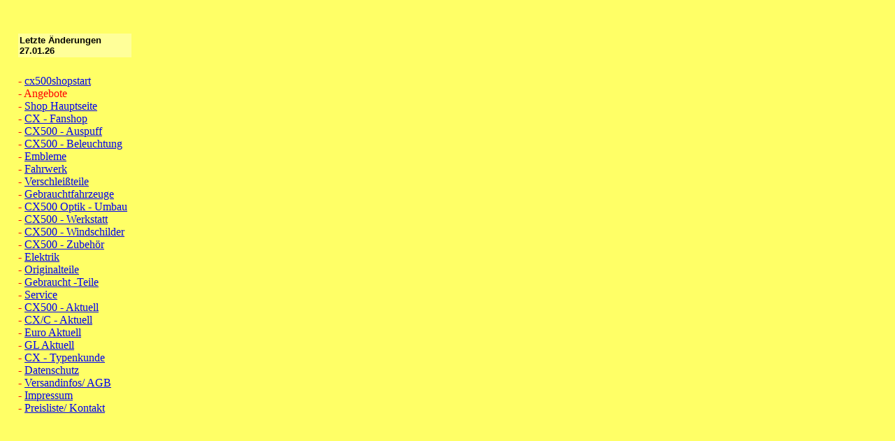

--- FILE ---
content_type: text/html
request_url: http://cx500-shop.de/Angebote/left_angebote.html
body_size: 4017
content:

<!DOCTYPE HTML PUBLIC "-//W3C//DTD HTML 4.0 Transitional//EN">
<HTML>
<HEAD>
<TITLE>CX500 - Aktuelle Angebote + Tipps!</TITLE>
<META HTTP-EQUIV="Content-Type" CONTENT="text/html; charset=ISO-8859-1">
<META NAME="Author" CONTENT="Bernt Muhl">
<META NAME="contact_addr" CONTENT="Bernt Muhl, Pinnbarg 11, 21423 Winsen">
<META NAME="Copyright" CONTENT="Bernt Muhl, Pinnbarg 11, 21423 Winsen">
<META NAME="Description" CONTENT="Motorradzubehör Honda CX500-GL650, CX500 Zubehör, CX500 Ersatzteile">
<META NAME="Distribution" CONTENT="Bernt Muhl, Pinnbarg 11, 21423 Winsen">
<META NAME="Generator" CONTENT="NetObjects Fusion">
<BASE TARGET="_parent">
<LINK REL=STYLESHEET TYPE="text/css" HREF="../Angebote/style.css">
<LINK REL=STYLESHEET TYPE="text/css" HREF="../Angebote/site.css">
<STYLE>
</STYLE>
</HEAD>
<BODY NOF="(MB=(TMD, 384, 304, 197, 17), L=(BerntMuhlLayout, 1401, 16447))" STYLE="background-color: rgb(255,255,102);" TOPMARGIN=2 LEFTMARGIN=2 MARGINWIDTH=2 MARGINHEIGHT=2>
    <TABLE BORDER=0 CELLSPACING=0 CELLPADDING=0 WIDTH=186 NOF=LY>
        <TR VALIGN=TOP ALIGN=LEFT>
            <TD WIDTH=24 HEIGHT=46><IMG SRC="../clearpixel.gif" WIDTH=24 HEIGHT=1 BORDER=0 ALT=""></TD>
            <TD WIDTH=162><IMG SRC="../clearpixel.gif" WIDTH=162 HEIGHT=1 BORDER=0 ALT=""></TD>
        </TR>
        <TR VALIGN=TOP ALIGN=LEFT>
            <TD></TD>
            <TD WIDTH=162 CLASS="TextObject" STYLE="background-color: rgb(255,255,153); padding: 2px;">
                <P><B><SPAN STYLE="font-family: Arial,Helvetica,Geneva,Sans-serif,sans-serif;">Letzte Änderungen&nbsp; &nbsp;  27.01.26</SPAN></B></P>
            </TD>
        </TR>
    </TABLE>
    <TABLE BORDER=0 CELLSPACING=0 CELLPADDING=0 NOF=LY>
        <TR VALIGN=TOP ALIGN=LEFT>
            <TD WIDTH=24 HEIGHT=25><IMG SRC="../clearpixel.gif" WIDTH=24 HEIGHT=1 BORDER=0 ALT=""></TD>
            <TD></TD>
        </TR>
        <TR VALIGN=TOP ALIGN=LEFT>
            <TD></TD>
            <TD WIDTH=167 NOF="NB_UYVTNN100" CLASS="TextNavBar" STYLE="background-color: rgb(255,255,102);">- <A HREF="../index.html">cx500shopstart</A><BR>- Angebote<BR>- <A HREF="../CX500-start/cx500-start.html">Shop Hauptseite</A><BR>- <A
                 HREF="../Fanshop/fanshop.html">CX - Fanshop</A><BR>- <A HREF="../Auspuff/auspuff.html">CX500 - Auspuff</A><BR>- <A HREF="../Beleuchtung/beleuchtung.html">CX500 - Beleuchtung</A><BR>- <A HREF="../Embleme/embleme.html">Embleme</A>
                <BR>- <A HREF="../CX_Fahrwerk/cx_fahrwerk.html">Fahrwerk</A><BR>- <A HREF="../CX_Verschleiss/cx_verschleiss.html">Verschleißteile</A><BR>- <A HREF="../CX-Gebrauchtfahrzeuge/cx-gebrauchtfahrzeuge.html">Gebrauchtfahrzeuge</A><BR>- <A
                 HREF="../Umbau/umbau.html">CX500 Optik - Umbau</A><BR>- <A HREF="../Werkstatt/werkstatt.html">CX500 - Werkstatt</A><BR>- <A HREF="../Windschild/windschild.html">CX500 - Windschilder</A><BR>- <A HREF="../Zubehor/zubehor.html">CX500 - Zubehör</A>
                <BR>- <A HREF="../CX-Elektrik/cx-elektrik.html">Elektrik</A><BR>- <A HREF="../Original-Teile/original-teile.html">Originalteile</A><BR>- <A HREF="../Gebraucht-Teile/gebraucht-teile.html">Gebraucht -Teile</A><BR>- <A
                 HREF="../CX500-Service_/cx500-service_.html">Service</A><BR>- <A HREF="../CX500-Aktuell/cx500-aktuell.html">CX500 - Aktuell</A><BR>- <A HREF="../CX_C-Aktuell/cx_c-aktuell.html">CX/C - Aktuell</A><BR>- <A
                 HREF="../Euro_Aktuell/euro_aktuell.html">Euro Aktuell</A><BR>- <A HREF="../GL_Aktuell/gl_aktuell.html">GL Aktuell</A><BR>- <A HREF="../CX-Typenkunde/cx-typenkunde.html">CX - Typenkunde</A><BR>- <A
                 HREF="../Datenschutz/datenschutz.html">Datenschutz</A><BR>- <A HREF="../Versandinfos__AGB/versandinfos__agb.html">Versandinfos/ AGB</A><BR>- <A HREF="../Impressum/impressum.html">Impressum</A><BR>- <A
                 HREF="../Preisliste__Kontakt/preisliste__kontakt.html">Preisliste/ Kontakt</A></TD>
        </TR>
    </TABLE>
</BODY>
</HTML>
 

--- FILE ---
content_type: text/css
request_url: http://cx500-shop.de/Angebote/style.css
body_size: 102
content:
/* CSS-Definitionsdatei, die SiteStyle -Stylesheets enthält */
.TextNavBar { color: rgb(255,0,0);}
 

--- FILE ---
content_type: text/css
request_url: http://cx500-shop.de/Angebote/site.css
body_size: 2763
content:
/* CSS-Definitionsdatei, die Site-weite Stylesheets enthält */
.DB List { vertical-align: baseline;}
 .Heading 4 { font-weight: bold;}
 .Heading 5 { font-size: x-small; font-weight: bold;}
 .Subheads { font-family: 'Arial Black', 'Helvetica Bold', Charcoal, Sans-serif, sans-serif; font-size: x-small;}
 .Quotes { font-family: 'Times New Roman', Times, Serif, serif; font-size: medium; font-style: italic;}
 .Heading 6 { font-size: xx-small; font-weight: bold;}
 .Footnotes { font-family: Arial,Helvetica,Geneva,Sans-serif,sans-serif; font-size: x-small;}
 .Menu list { list-style-type: disc;}
 .NavBar Vertical { vertical-align: baseline; text-align: center;}
 .Titel { font-family: Arial,Helvetica,Geneva,Sans-serif,sans-serif; font-size: x-small; font-style: italic;}
 .Danksagung { font-family: 'Times New Roman', Times, Serif, serif; font-size: x-small; font-weight: bold; text-align: center;}
 .Caption { font-family: Arial,Helvetica,Geneva,Sans-serif,sans-serif; font-size: x-small; font-style: italic;}
 .Code { font-family: Arial,Helvetica,Geneva,Sans-serif,sans-serif; color: rgb(0,0,0);}
 .Address { font-style: italic;}
 .Untertitel { font-family: 'Arial Black', 'Helvetica Bold', Charcoal, Sans-serif, sans-serif; font-size: x-small;}
 .Überschrift1 { font-size: x-large; font-weight: bold;}
 .Überschrift2 { font-size: large; font-weight: bold;}
 .Überschrift3 { font-size: medium; font-weight: bold;}
 .Überschrift4 { font-weight: bold;}
 .Credits { font-family: 'Times New Roman', Times, Serif, serif; font-size: x-small; font-weight: bold; text-align: center;}
 H1 { font-family: Arial,Helvetica,Geneva,Sans-serif,sans-serif; font-size: medium; color: rgb(255,0,0); font-weight: bold;}
 .Directory list { list-style-type: disc;}
 .Überschrift5 { font-size: x-small; font-weight: bold;}
 P { font-family: Arial,Helvetica,Geneva,Sans-serif,sans-serif; font-size: small; font-weight: normal; font-style: normal;}
 .Zitate { font-family: 'Times New Roman', Times, Serif, serif; font-size: medium; font-style: italic;}
 .Fußnoten { font-family: Arial,Helvetica,Geneva,Sans-serif,sans-serif; font-size: x-small;}
 .Überschrift6 { font-size: large; font-weight: bold;}
 .Bulleted list { list-style-type: disc;}
 .Formatted { font-family: Arial,Helvetica,Geneva,Sans-serif,sans-serif;}
 .Heading 1 { font-size: x-large; font-weight: bold;}
 .Numbered list { list-style-type: decimal;}
 .Heading 2 { font-size: large; font-weight: bold;}
 .Comment { font-family: Arial,Helvetica,Geneva,Sans-serif,sans-serif; color: rgb(0,128,0); vertical-align: baseline;}
 .NavBar { font-size: small; font-weight: normal;}
 .Überschrift { font-size: x-large; font-weight: bold;}
 .Heading 3 { font-size: medium; font-weight: bold;}
 